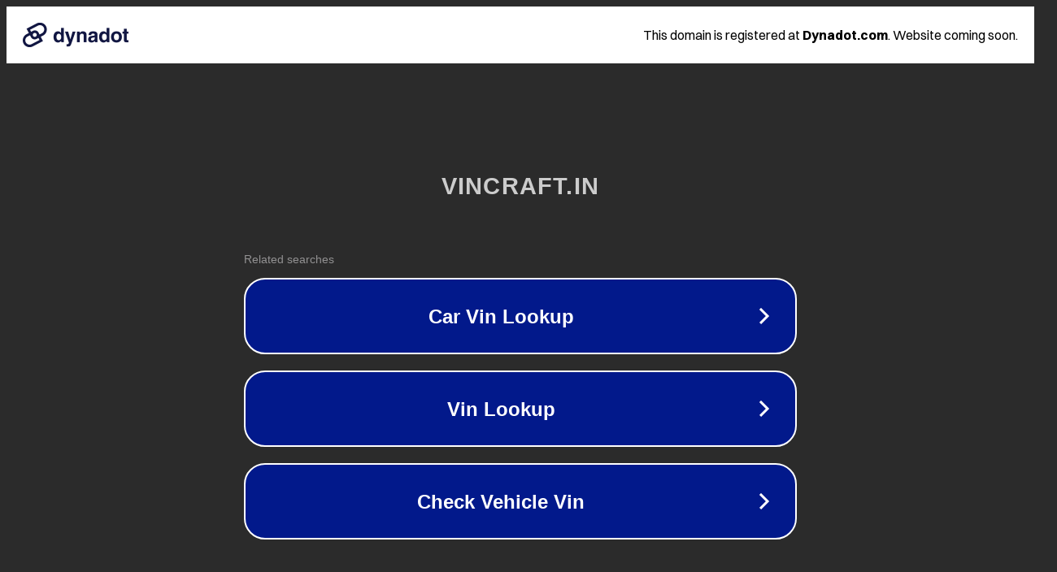

--- FILE ---
content_type: text/html; charset=utf-8
request_url: https://vincraft.in/trendy-jewellery-for-girls/buy-jhumka-designs-online/handmade-ethnic-earring-set/
body_size: 1146
content:
<!doctype html>
<html data-adblockkey="MFwwDQYJKoZIhvcNAQEBBQADSwAwSAJBANDrp2lz7AOmADaN8tA50LsWcjLFyQFcb/P2Txc58oYOeILb3vBw7J6f4pamkAQVSQuqYsKx3YzdUHCvbVZvFUsCAwEAAQ==_TLXlW6q9kNQD3hkvVxUfqDyF4SNvpbh/7ktD65WQ5oqIWFMXxJ1WqNeFckEXVl4dDfZM3XAs+9agL+c6MTyZfg==" lang="en" style="background: #2B2B2B;">
<head>
    <meta charset="utf-8">
    <meta name="viewport" content="width=device-width, initial-scale=1">
    <link rel="icon" href="[data-uri]">
    <link rel="preconnect" href="https://www.google.com" crossorigin>
</head>
<body>
<div id="target" style="opacity: 0"></div>
<script>window.park = "[base64]";</script>
<script src="/bturRIhAL.js"></script>
</body>
</html>
